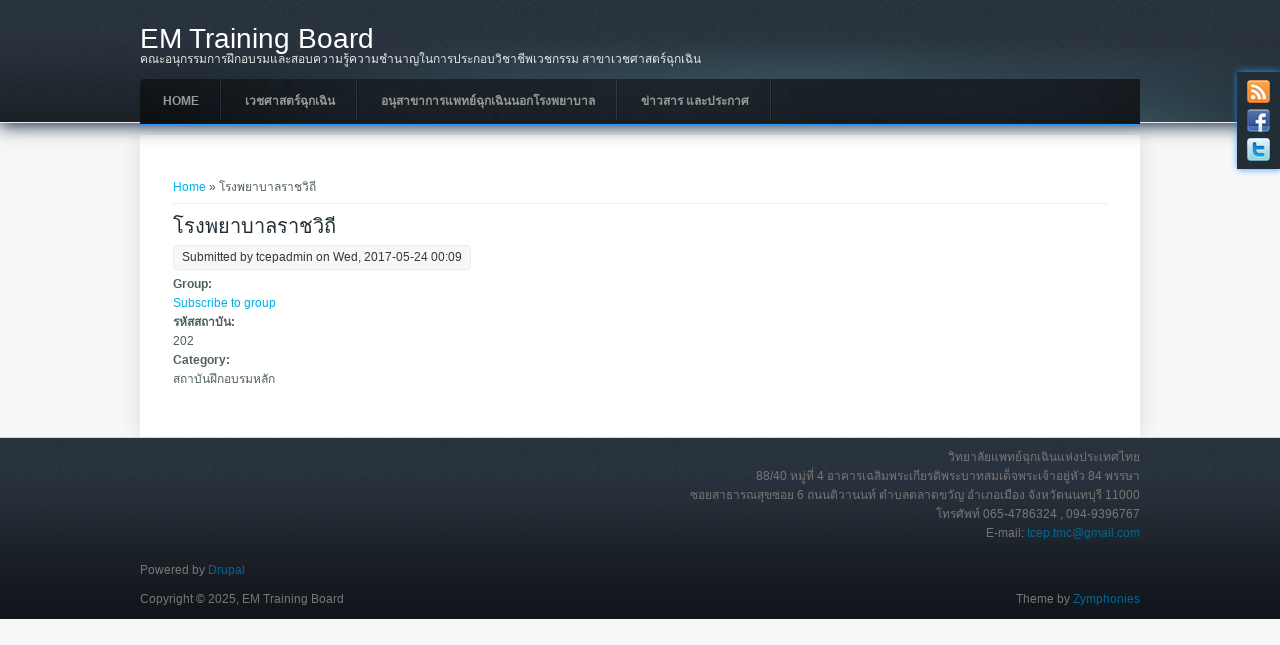

--- FILE ---
content_type: text/html; charset=utf-8
request_url: https://tcep.or.th/node/858
body_size: 4074
content:
<!DOCTYPE html>
<html>
<head>
<meta charset="utf-8" />
<meta name="Generator" content="Drupal 7 (http://drupal.org)" />
<link rel="canonical" href="/node/858" />
<link rel="shortlink" href="/node/858" />
<meta name="viewport" content="width=device-width" />
<title>โรงพยาบาลราชวิถี | EM Training Board</title>
<style type="text/css" media="all">
@import url("https://tcep.or.th/modules/system/system.base.css?shmkts");
@import url("https://tcep.or.th/modules/system/system.menus.css?shmkts");
@import url("https://tcep.or.th/modules/system/system.messages.css?shmkts");
@import url("https://tcep.or.th/modules/system/system.theme.css?shmkts");
</style>
<style type="text/css" media="all">
@import url("https://tcep.or.th/modules/book/book.css?shmkts");
@import url("https://tcep.or.th/modules/comment/comment.css?shmkts");
@import url("https://tcep.or.th/modules/field/theme/field.css?shmkts");
@import url("https://tcep.or.th/modules/node/node.css?shmkts");
@import url("https://tcep.or.th/modules/search/search.css?shmkts");
@import url("https://tcep.or.th/sites/all/modules/ubercart/uc_order/uc_order.css?shmkts");
@import url("https://tcep.or.th/sites/all/modules/ubercart/uc_product/uc_product.css?shmkts");
@import url("https://tcep.or.th/sites/all/modules/ubercart/uc_store/uc_store.css?shmkts");
@import url("https://tcep.or.th/modules/user/user.css?shmkts");
@import url("https://tcep.or.th/modules/forum/forum.css?shmkts");
@import url("https://tcep.or.th/sites/all/modules/views/css/views.css?shmkts");
</style>
<style type="text/css" media="all">
@import url("https://tcep.or.th/sites/all/modules/colorbox/styles/default/colorbox_style.css?shmkts");
@import url("https://tcep.or.th/sites/all/modules/ctools/css/ctools.css?shmkts");
</style>
<style type="text/css" media="all">
@import url("https://tcep.or.th/sites/all/themes/creative_responsive_theme/style.css?shmkts");
@import url("https://tcep.or.th/sites/all/themes/creative_responsive_theme/media.css?shmkts");
</style>
<script type="text/javascript" src="https://tcep.or.th/sites/all/modules/jquery_update/replace/jquery/1.8/jquery.min.js?v=1.8.3"></script>
<script type="text/javascript" src="https://tcep.or.th/misc/jquery-extend-3.4.0.js?v=1.8.3"></script>
<script type="text/javascript" src="https://tcep.or.th/misc/jquery-html-prefilter-3.5.0-backport.js?v=1.8.3"></script>
<script type="text/javascript" src="https://tcep.or.th/misc/jquery.once.js?v=1.2"></script>
<script type="text/javascript" src="https://tcep.or.th/misc/drupal.js?shmkts"></script>
<script type="text/javascript" src="https://tcep.or.th/sites/all/modules/entityreference/js/entityreference.js?shmkts"></script>
<script type="text/javascript" src="https://tcep.or.th/sites/all/libraries/colorbox/jquery.colorbox-min.js?shmkts"></script>
<script type="text/javascript" src="https://tcep.or.th/sites/all/modules/colorbox/js/colorbox.js?shmkts"></script>
<script type="text/javascript" src="https://tcep.or.th/sites/all/modules/colorbox/styles/default/colorbox_style.js?shmkts"></script>
<script type="text/javascript" src="https://tcep.or.th/sites/all/themes/creative_responsive_theme/js/custom.js?shmkts"></script>
<script type="text/javascript">
<!--//--><![CDATA[//><!--
jQuery.extend(Drupal.settings, {"basePath":"\/","pathPrefix":"","setHasJsCookie":0,"ajaxPageState":{"theme":"creative_responsive_theme","theme_token":"nJN9PNF6pcS9-8MZOCmoUa6552Ya4V0Xxh5QqhMMjF4","js":{"sites\/all\/modules\/jquery_update\/replace\/jquery\/1.8\/jquery.min.js":1,"misc\/jquery-extend-3.4.0.js":1,"misc\/jquery-html-prefilter-3.5.0-backport.js":1,"misc\/jquery.once.js":1,"misc\/drupal.js":1,"sites\/all\/modules\/entityreference\/js\/entityreference.js":1,"sites\/all\/libraries\/colorbox\/jquery.colorbox-min.js":1,"sites\/all\/modules\/colorbox\/js\/colorbox.js":1,"sites\/all\/modules\/colorbox\/styles\/default\/colorbox_style.js":1,"sites\/all\/themes\/creative_responsive_theme\/js\/custom.js":1},"css":{"modules\/system\/system.base.css":1,"modules\/system\/system.menus.css":1,"modules\/system\/system.messages.css":1,"modules\/system\/system.theme.css":1,"modules\/book\/book.css":1,"modules\/comment\/comment.css":1,"modules\/field\/theme\/field.css":1,"modules\/node\/node.css":1,"modules\/search\/search.css":1,"sites\/all\/modules\/ubercart\/uc_order\/uc_order.css":1,"sites\/all\/modules\/ubercart\/uc_product\/uc_product.css":1,"sites\/all\/modules\/ubercart\/uc_store\/uc_store.css":1,"modules\/user\/user.css":1,"modules\/forum\/forum.css":1,"sites\/all\/modules\/views\/css\/views.css":1,"sites\/all\/modules\/colorbox\/styles\/default\/colorbox_style.css":1,"sites\/all\/modules\/ctools\/css\/ctools.css":1,"sites\/all\/themes\/creative_responsive_theme\/style.css":1,"sites\/all\/themes\/creative_responsive_theme\/media.css":1}},"colorbox":{"opacity":"0.85","current":"{current} of {total}","previous":"\u00ab Prev","next":"Next \u00bb","close":"Close","maxWidth":"98%","maxHeight":"98%","fixed":true,"mobiledetect":true,"mobiledevicewidth":"480px","file_public_path":"\/sites\/default\/files","specificPagesDefaultValue":"admin*\nimagebrowser*\nimg_assist*\nimce*\nnode\/add\/*\nnode\/*\/edit\nprint\/*\nprintpdf\/*\nsystem\/ajax\nsystem\/ajax\/*"}});
//--><!]]>
</script>
<!--[if IE 8 ]>    <html class="ie8 ielt9"> <![endif]-->
<!--[if lt IE 9]><script src="http://html5shiv.googlecode.com/svn/trunk/html5.js"></script><![endif]-->
</head>
<body class="html not-front not-logged-in no-sidebars page-node page-node- page-node-858 node-type-institute">
	<div id="skip-link">
		<a href="#main-content" class="element-invisible element-focusable">Skip to main content</a>
	</div>
  		
<div id="header_wrapper">
  <div id="inner_header_wrapper">

          <div class="social-icons">
       <ul>
        <li><a href="//rss.xml"><img src="/sites/all/themes/creative_responsive_theme/images/rss.png" alt="RSS Feed"/></a></li>
        <li><a href="http://www.facebook.com/RTCEP" target="_blank" rel="me"><img src="/sites/all/themes/creative_responsive_theme/images/facebook.png" alt="Facebook"/></a></li>
        <li><a href="http://www.twitter.com/" target="_blank" rel="me"><img src="/sites/all/themes/creative_responsive_theme/images/twitter.png" alt="Twitter"/></a></li>
       </ul>
      </div>
    
    <header id="header" role="banner">
            <h1 id="site-title">
        <a href="/" title="Home">EM Training Board</a>
        <div id="site-description">คณะอนุกรรมการฝึกอบรมและสอบความรู้ความชำนาญในการประกอบวิชาชีพเวชกรรม สาขาเวชศาสตร์ฉุกเฉิน</div>
      </h1>
      <div class="clear"></div>
    </header>

        <div class="menu_wrapper">
      <nav id="main-menu"  role="navigation">
        <a class="nav-toggle" href="#">Navigation</a>
        <div class="menu-navigation-container">
          <ul class="menu"><li class="first leaf"><a href="/">Home</a></li>
<li class="expanded"><a href="/tag/%E0%B8%84%E0%B8%93%E0%B8%B0%E0%B8%AD%E0%B8%99%E0%B8%B8%E0%B8%81%E0%B8%A3%E0%B8%A3%E0%B8%A1%E0%B8%81%E0%B8%B2%E0%B8%A3%E0%B8%9D%E0%B8%B6%E0%B8%81%E0%B8%AD%E0%B8%9A%E0%B8%A3%E0%B8%A1%E0%B9%81%E0%B8%A5%E0%B8%B0%E0%B8%AA%E0%B8%AD%E0%B8%9A" title="">เวชศาสตร์ฉุกเฉิน</a><ul class="menu"><li class="first leaf"><a href="/institutes" title="">รายชื่อสถาบันฝึกอบรม</a></li>
<li class="leaf"><a href="/tag/%E0%B8%AA%E0%B8%A1%E0%B8%B1%E0%B8%84%E0%B8%A3%E0%B9%81%E0%B8%9E%E0%B8%97%E0%B8%A2%E0%B9%8C%E0%B8%9B%E0%B8%A3%E0%B8%B0%E0%B8%88%E0%B8%B3%E0%B8%9A%E0%B9%89%E0%B8%B2%E0%B8%99" title="">สมัครแพทย์ประจำบ้าน</a></li>
<li class="expanded"><a href="/tag/%E0%B8%AB%E0%B8%A5%E0%B8%B1%E0%B8%81%E0%B8%AA%E0%B8%B9%E0%B8%95%E0%B8%A3" title="">หลักสูตร</a><ul class="menu"><li class="first last leaf"><a href="/tag/%E0%B8%AB%E0%B8%A5%E0%B8%B1%E0%B8%81%E0%B8%AA%E0%B8%B9%E0%B8%95%E0%B8%A3%E0%B8%81%E0%B8%B2%E0%B8%A3%E0%B8%9D%E0%B8%B6%E0%B8%81%E0%B8%AD%E0%B8%9A%E0%B8%A3%E0%B8%A1%E0%B9%81%E0%B8%9E%E0%B8%97%E0%B8%A2%E0%B9%8C%E0%B8%9B%E0%B8%A3%E0%B8%B0%E0%B8%88%E0%B8%B3%E0%B8%9A%E0%B9%89%E0%B8%B2%E0%B8%99%20%E0%B8%AA%E0%B8%B2%E0%B8%82%E0%B8%B2%E0%B9%80%E0%B8%A7%E0%B8%8A%E0%B8%A8%E0%B8%B2%E0%B8%AA%E0%B8%95%E0%B8%A3%E0%B9%8C%E0%B8%89%E0%B8%B8%E0%B8%81%E0%B9%80%E0%B8%89%E0%B8%B4%E0%B8%99" title="">หลักสูตรการฝึกอบรมแพทย์ประจำบ้าน สาขาเวชศาสตร์ฉุกเฉิน</a></li>
</ul></li>
<li class="expanded"><a href="/tag/Course%20%E0%B8%9D%E0%B8%B6%E0%B8%81%E0%B8%AD%E0%B8%9A%E0%B8%A3%E0%B8%A1" title="">Course ฝึกอบรม</a><ul class="menu"><li class="first leaf"><a href="/tag/Emergency%20Medical%20Toxicology%20" title="">Emergency Medical Toxicology </a></li>
<li class="leaf"><a href="/tag/Resuscitative%20procedures" title="">Resuscitative procedures</a></li>
<li class="leaf"><a href="/tag/TCEP%20EMS%20Commander" title="">TCEP EMS Commander</a></li>
<li class="leaf"><a href="/tag/TCEP%20EMS%20Director" title="">TCEP EMS Director</a></li>
<li class="last leaf"><a href="/course/research">TCEP Research online course for EP 2022</a></li>
</ul></li>
<li class="leaf"><a href="/tag/e-logbook" title="">e-logbook</a></li>
<li class="leaf"><a href="/tag/%E0%B8%81%E0%B8%B2%E0%B8%A3%E0%B8%AA%E0%B8%AD%E0%B8%9A%E0%B8%A7%E0%B8%B8%E0%B8%92%E0%B8%B4%E0%B8%9A%E0%B8%B1%E0%B8%95%E0%B8%A3" title="">การสอบวุฒิบัตร</a></li>
<li class="last leaf"><a href="/research/topics">รายการหัวข้อวิจัยแพทย์ประจำบ้าน</a></li>
</ul></li>
<li class="expanded"><a href="/taxonomy/term/198" title="">อนุสาขาการแพทย์ฉุกเฉินนอกโรงพยาบาล</a><ul class="menu"><li class="first last leaf"><a href="/curriculum/prehospital-fellowship/2565-1">หลักสูตรฝึกอบรมแพทย์ประจำบ้านต่อยอด สาขาเวชศาสตร์ฉุกเฉินนอกโรงพยาบาล (Prehospital Care Fellowship)</a></li>
</ul></li>
<li class="last expanded"><a href="/tag" title="">ข่าวสาร และประกาศ</a><ul class="menu"><li class="first expanded"><a href="/tag/%E0%B8%9B%E0%B8%A3%E0%B8%B0%E0%B8%81%E0%B8%B2%E0%B8%A8%E0%B8%A7%E0%B8%B4%E0%B8%97%E0%B8%A2%E0%B8%B2%E0%B8%A5%E0%B8%B1%E0%B8%A2" title="">ประกาศวิทยาลัย</a><ul class="menu"><li class="first leaf"><a href="/taxonomy/term/138" title="">เกี่ยวกับวิทยาลัย</a></li>
<li class="leaf"><a href="/tag/%E0%B8%A3%E0%B8%B0%E0%B9%80%E0%B8%9A%E0%B8%B5%E0%B8%A2%E0%B8%9A%E0%B8%A7%E0%B8%B4%E0%B8%97%E0%B8%A2%E0%B8%B2%E0%B8%A5%E0%B8%B1%E0%B8%A2" title="">ระเบียบวิทยาลัย</a></li>
<li class="leaf"><a href="/membership" title="">สิทธิประโยชน์สมาชิก</a></li>
<li class="last leaf"><a href="/node/91942">ประกาศรายชื่อแพทย์ประจำบ้านชั้นปีที่ ๒ ที่สอบผ่านการสอบ Short Answer Essay ปีการสอบ ๒๕๖๗</a></li>
</ul></li>
<li class="collapsed"><a href="/taxonomy/term/172" title="">วิชาการ</a></li>
<li class="last leaf"><a href="/calendar">ปฏิทินกิจกรรม TCEP</a></li>
</ul></li>
</ul>        </div>
        <div class="clear"></div>
      </nav><!-- end main-menu -->
    </div>
        
  </div>
</div>
  
  <div id="container">

    
    <div class="content-sidebar-wrap">

    <div id="content">
      <div id="breadcrumbs"><h2 class="element-invisible">You are here</h2><nav class="breadcrumb"><a href="/">Home</a> » โรงพยาบาลราชวิถี</nav></div>      <section id="post-content" role="main">
                        <h1 class="page-title">โรงพยาบาลราชวิถี</h1>                                        <div class="region region-content">
  <div id="block-system-main" class="block block-system">

      
  <div class="content">
                          <span property="dc:title" content="โรงพยาบาลราชวิถี" class="rdf-meta element-hidden"></span><span property="sioc:num_replies" content="0" datatype="xsd:integer" class="rdf-meta element-hidden"></span>  
              <span class="submitted"><span property="dc:date dc:created" content="2017-05-24T00:09:20+07:00" datatype="xsd:dateTime" rel="sioc:has_creator">Submitted by <span class="username" xml:lang="" about="/user/1" typeof="sioc:UserAccount" property="foaf:name" datatype="">tcepadmin</span> on Wed, 2017-05-24 00:09</span></span>
      
    
  <div class="content node-institute">
    <div class="field field-name-group-group field-type-list-boolean field-label-above"><div class="field-label">Group:&nbsp;</div><div class="field-items"><div class="field-item even"><a href="/user/login?destination=group/node/858/subscribe/og_user_node">Subscribe to group</a></div></div></div><div class="field field-name-field-institution-code field-type-number-integer field-label-above"><div class="field-label">รหัสสถาบัน:&nbsp;</div><div class="field-items"><div class="field-item even">202</div></div></div><div class="field field-name-field-institute-category field-type-list-text field-label-above"><div class="field-label">Category:&nbsp;</div><div class="field-items"><div class="field-item even">สถาบันฝึกอบรมหลัก</div></div></div>  </div>

      <footer>
          </footer>
  
    </div>
  
</div> <!-- /.block -->
</div>
 <!-- /.region -->
      </section> <!-- /#main -->
    </div>
  
      
    </div>

      
</div>

<div id="footer">
  <div id="footer_wrapper">
      </div>
  <div class="footer_credit">
    <div class="footer_inner_credit">
           <div id="foot">
        <div class="region region-footer">
  <div id="block-block-1" class="block block-block">

      
  <div class="content">
    <p style="text-align: right;">วิทยาลัยแพทย์ฉุกเฉินแห่งประเทศไทย <br />88/40 หมู่ที่ 4 อาคารเฉลิมพระเกียรติพระบาทสมเด็จพระเจ้าอยู่หัว 84 พรรษา <br />ซอยสาธารณสุขซอย 6 ถนนติวานนท์ ตำบลตลาดขวัญ อำเภอเมือง จังหวัดนนทบุรี 11000<br />โทรศัพท์ 065-4786324 , 094-9396767<br />E-mail: <a href="mailto:tcep.tmc@gmail.com">tcep.tmc@gmail.com</a></p>
  </div>
  
</div> <!-- /.block -->
<div id="block-system-powered-by" class="block block-system">

      
  <div class="content">
    <span>Powered by <a href="https://www.drupal.org">Drupal</a></span>  </div>
  
</div> <!-- /.block -->
</div>
 <!-- /.region -->
      </div>
         
    <div id="copyright">
     <p class="copyright">Copyright &copy; 2025, EM Training Board </p> <p class="credits"> Theme by  <a href="http://www.zymphonies.com">Zymphonies</a></p>
    <div class="clear"></div>
    </div>
  </div>
  </div>
</div>	</body>
</html>

--- FILE ---
content_type: text/css
request_url: https://tcep.or.th/sites/all/themes/creative_responsive_theme/media.css?shmkts
body_size: 1023
content:
@media screen and (max-width: 1152px) {

  #wrapper {
    max-width:960px;
  }
  #top-area .column:last-child{
    margin-right: 0;
  }
  #copyright{
    padding: 0 3%;
  }
}

@media screen and (max-width: 960px) {

  #main-menu a{
    padding: 13px 17px;
  }
  .content-sidebar-wrap,
  #content,
  #sidebar-first,
  #sidebar-second {
    float:none;
    width:100% !important;
  }
  
  #sidebar-first {
    clear:both;
  }
  
  #sidebar-first,
  #sidebar-second,
  #head,
  #foot {
    padding:0 3.52%;
  }
  
}

@media screen and (max-width: 640px) {

  /*remove*/

  #logo{
    margin: 13px 10px;
  }
  #copyright{
    padding: 0 3.52%;
  }

  body { margin-top: 0; }

  #sticky_header{
    display: none !important;
  }
  
  .nivo-caption {
    bottom: 0%;
    padding: 5px;
    font-size: 11px;
    line-height: 15px;
    margin: 0;
    width: 100%;
  }

  .front .content-sidebar-wrap{
    margin: 0;
  }

  .theme-default .nivo-controlNav{
    padding-top: 10px;
  }

  .nivo-caption h3{
    font-size: 14px;
    margin: 0;
  }

  .region-front-welcome{
    padding: 10px;
  }

  #site-title,
  #site-description {
    /*float:none;*/
    margin:0;  
    line-height:1.62em;
  }
  
  #site-title {
    padding-top:18px;
  }
  
  #site-description {
    padding-bottom:18px;
  }

  #main-menu ul {
    display:none;
  }
  
  #main-menu li ul {
    position:static;
  }
  
  #main-menu li ul ul {
    margin:0 !important;
  }
  
  #main-menu ul,
  #main-menu li {
    float:none;
    max-width:100%;
  }
  
  #main-menu a {
    width:auto;
    padding:8px 0;
    background:#444;
    color: #fff;
    background: #141b21;
    border-bottom: 1px solid #1e262d;
  }
  #main-menu a:hover, #main-menu li a.active{
    background: rgb(20, 27, 33);
  }
  #main-menu li li a {
    text-align:center;
  }
  
  #main-menu li li li a {
    background: rgb(47, 61, 71);
    border-top-color:#7f7f7f;
  }
  
  #main-menu a:hover {
    background:#1e262d;
  }
  
  #main-menu li:hover > ul,
  #main-menu li li:hover > ul,
  #main-menu li li li:hover > ul {
    display:none;
  }
  
  .drop-down-toggle {
    display:block;
  }
  
  #main-menu li li .drop-down-toggle {
    top:5px;
  }

  #main-menu .nav-toggle {
    display:block;
    font-size:13px;
    font-weight:bold;
  }
  
  #slider .entry-container {
    position:absolute;
    left:4%;
    bottom:6.3%;
  }
  
  #slider .entry-header,
  #slider .entry-summary {
    margin:0;
  }
  
  #slider .entry-title {
    margin-bottom: 0;
  }
  
  #slider .entry-title a,
  #slider .entry-summary{
    display:inline-block;
    padding:1% 3%;
    background:rgba(255, 255, 255, 0.75);
  }
  
  #slider .entry-summary {
    max-width:61.8%;
  }
  
  #slider .entry-summary p {
    max-height:84px;
    overflow:hidden;
  }
  
  #slider .slide-image {
    float:none;
    display:block;
    max-width:100%;
    padding:0;
    margin:0;
    box-shadow:none;
  }

  .content-sidebar-wrap,
  #sidebar-first,
  #sidebar-second {
    float:none;
    width:auto;
  }

  .content-sidebar-wrap #content {
    float: left;
    width:auto;
  }
  
  #sidebar-first .block,
  #sidebar-second .block,
  #footer-area .column,
  #top-area .column {
    float:none;
    width:auto !important;
    margin-left:0;
  }
  
  #sidebar-first {
    clear:both;
  }
  
  #footer-area .column,
  #top-area .column {
    margin:10px;
  }
  #top-area .column:first-child,
  #footer-area .column:first-child{
    margin: 10px;
  }
  
  .copyright,
  .credits {
    float:none;
    text-align:left;
  }


  @media screen and (max-width: 440px) {

    input.form-text, select.form-select {
      width: 93%;
    }

    textarea.form-textarea {
      width: 100%
    }

  .block > h2 {
    font-size: 18px;
  }
  #top-area h2{
    font-size: 14px;
  }
  #copyright{
    padding: 0 3.52%;
  }
  .social-icons {
    position: absolute;
    top: 0;
    border: 0;
  }
  #logo{
    margin: 8px 0;
    text-align: center;
  }
   #logo img{
    max-width: 85%;
    text-align: center;
  }
  #site-title{
    font-size: 18px;
    display: inline-block;
    margin: 10px 0 0 0;
    padding: 0;
  }
  #site-description{
    padding-bottom: 5px;
    font-size: 10px;
  }
  .social-icons li{
    padding: 0px 3px;
    text-align: center;
  }
  .social-icons li img{
    max-width: 70%;
    display: inline-block;
  }
  .menu_wrapper{
    margin-top: 10px;
  }
  .nivo-caption{
    white-space: nowrap;
    text-overflow: ellipsis;
  }
}